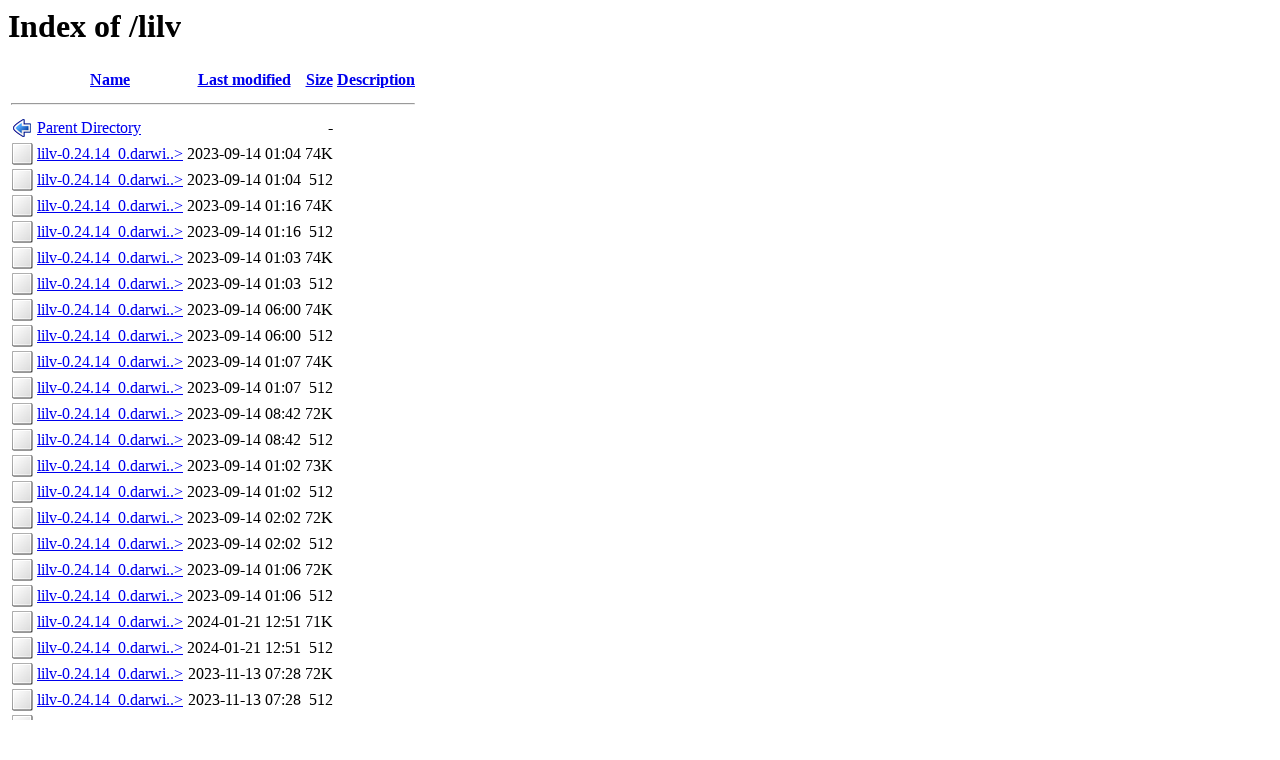

--- FILE ---
content_type: text/html;charset=ISO-8859-1
request_url: https://fra.de.packages.macports.org/lilv/?C=D;O=A
body_size: 7639
content:
<!DOCTYPE HTML PUBLIC "-//W3C//DTD HTML 3.2 Final//EN">
<html>
 <head>
  <title>Index of /lilv</title>
 </head>
 <body>
<h1>Index of /lilv</h1>
  <table>
   <tr><th valign="top"><img src="/icons/blank.png" alt="[ICO]"></th><th><a href="?C=N;O=A">Name</a></th><th><a href="?C=M;O=A">Last modified</a></th><th><a href="?C=S;O=A">Size</a></th><th><a href="?C=D;O=D">Description</a></th></tr>
   <tr><th colspan="5"><hr></th></tr>
<tr><td valign="top"><img src="/icons/back.png" alt="[PARENTDIR]"></td><td><a href="/">Parent Directory</a>       </td><td>&nbsp;</td><td align="right">  - </td><td>&nbsp;</td></tr>
<tr><td valign="top"><img src="/icons/unknown.png" alt="[   ]"></td><td><a href="lilv-0.24.14_0.darwin_17.x86_64.tbz2">lilv-0.24.14_0.darwi..&gt;</a></td><td align="right">2023-09-14 01:04  </td><td align="right"> 74K</td><td>&nbsp;</td></tr>
<tr><td valign="top"><img src="/icons/unknown.png" alt="[   ]"></td><td><a href="lilv-0.24.14_0.darwin_17.x86_64.tbz2.rmd160">lilv-0.24.14_0.darwi..&gt;</a></td><td align="right">2023-09-14 01:04  </td><td align="right">512 </td><td>&nbsp;</td></tr>
<tr><td valign="top"><img src="/icons/unknown.png" alt="[   ]"></td><td><a href="lilv-0.24.14_0.darwin_18.x86_64.tbz2">lilv-0.24.14_0.darwi..&gt;</a></td><td align="right">2023-09-14 01:16  </td><td align="right"> 74K</td><td>&nbsp;</td></tr>
<tr><td valign="top"><img src="/icons/unknown.png" alt="[   ]"></td><td><a href="lilv-0.24.14_0.darwin_18.x86_64.tbz2.rmd160">lilv-0.24.14_0.darwi..&gt;</a></td><td align="right">2023-09-14 01:16  </td><td align="right">512 </td><td>&nbsp;</td></tr>
<tr><td valign="top"><img src="/icons/unknown.png" alt="[   ]"></td><td><a href="lilv-0.24.14_0.darwin_19.x86_64.tbz2">lilv-0.24.14_0.darwi..&gt;</a></td><td align="right">2023-09-14 01:03  </td><td align="right"> 74K</td><td>&nbsp;</td></tr>
<tr><td valign="top"><img src="/icons/unknown.png" alt="[   ]"></td><td><a href="lilv-0.24.14_0.darwin_19.x86_64.tbz2.rmd160">lilv-0.24.14_0.darwi..&gt;</a></td><td align="right">2023-09-14 01:03  </td><td align="right">512 </td><td>&nbsp;</td></tr>
<tr><td valign="top"><img src="/icons/unknown.png" alt="[   ]"></td><td><a href="lilv-0.24.14_0.darwin_20.arm64.tbz2">lilv-0.24.14_0.darwi..&gt;</a></td><td align="right">2023-09-14 06:00  </td><td align="right"> 74K</td><td>&nbsp;</td></tr>
<tr><td valign="top"><img src="/icons/unknown.png" alt="[   ]"></td><td><a href="lilv-0.24.14_0.darwin_20.arm64.tbz2.rmd160">lilv-0.24.14_0.darwi..&gt;</a></td><td align="right">2023-09-14 06:00  </td><td align="right">512 </td><td>&nbsp;</td></tr>
<tr><td valign="top"><img src="/icons/unknown.png" alt="[   ]"></td><td><a href="lilv-0.24.14_0.darwin_20.x86_64.tbz2">lilv-0.24.14_0.darwi..&gt;</a></td><td align="right">2023-09-14 01:07  </td><td align="right"> 74K</td><td>&nbsp;</td></tr>
<tr><td valign="top"><img src="/icons/unknown.png" alt="[   ]"></td><td><a href="lilv-0.24.14_0.darwin_20.x86_64.tbz2.rmd160">lilv-0.24.14_0.darwi..&gt;</a></td><td align="right">2023-09-14 01:07  </td><td align="right">512 </td><td>&nbsp;</td></tr>
<tr><td valign="top"><img src="/icons/unknown.png" alt="[   ]"></td><td><a href="lilv-0.24.14_0.darwin_21.arm64.tbz2">lilv-0.24.14_0.darwi..&gt;</a></td><td align="right">2023-09-14 08:42  </td><td align="right"> 72K</td><td>&nbsp;</td></tr>
<tr><td valign="top"><img src="/icons/unknown.png" alt="[   ]"></td><td><a href="lilv-0.24.14_0.darwin_21.arm64.tbz2.rmd160">lilv-0.24.14_0.darwi..&gt;</a></td><td align="right">2023-09-14 08:42  </td><td align="right">512 </td><td>&nbsp;</td></tr>
<tr><td valign="top"><img src="/icons/unknown.png" alt="[   ]"></td><td><a href="lilv-0.24.14_0.darwin_21.x86_64.tbz2">lilv-0.24.14_0.darwi..&gt;</a></td><td align="right">2023-09-14 01:02  </td><td align="right"> 73K</td><td>&nbsp;</td></tr>
<tr><td valign="top"><img src="/icons/unknown.png" alt="[   ]"></td><td><a href="lilv-0.24.14_0.darwin_21.x86_64.tbz2.rmd160">lilv-0.24.14_0.darwi..&gt;</a></td><td align="right">2023-09-14 01:02  </td><td align="right">512 </td><td>&nbsp;</td></tr>
<tr><td valign="top"><img src="/icons/unknown.png" alt="[   ]"></td><td><a href="lilv-0.24.14_0.darwin_22.arm64.tbz2">lilv-0.24.14_0.darwi..&gt;</a></td><td align="right">2023-09-14 02:02  </td><td align="right"> 72K</td><td>&nbsp;</td></tr>
<tr><td valign="top"><img src="/icons/unknown.png" alt="[   ]"></td><td><a href="lilv-0.24.14_0.darwin_22.arm64.tbz2.rmd160">lilv-0.24.14_0.darwi..&gt;</a></td><td align="right">2023-09-14 02:02  </td><td align="right">512 </td><td>&nbsp;</td></tr>
<tr><td valign="top"><img src="/icons/unknown.png" alt="[   ]"></td><td><a href="lilv-0.24.14_0.darwin_22.x86_64.tbz2">lilv-0.24.14_0.darwi..&gt;</a></td><td align="right">2023-09-14 01:06  </td><td align="right"> 72K</td><td>&nbsp;</td></tr>
<tr><td valign="top"><img src="/icons/unknown.png" alt="[   ]"></td><td><a href="lilv-0.24.14_0.darwin_22.x86_64.tbz2.rmd160">lilv-0.24.14_0.darwi..&gt;</a></td><td align="right">2023-09-14 01:06  </td><td align="right">512 </td><td>&nbsp;</td></tr>
<tr><td valign="top"><img src="/icons/unknown.png" alt="[   ]"></td><td><a href="lilv-0.24.14_0.darwin_23.arm64.tbz2">lilv-0.24.14_0.darwi..&gt;</a></td><td align="right">2024-01-21 12:51  </td><td align="right"> 71K</td><td>&nbsp;</td></tr>
<tr><td valign="top"><img src="/icons/unknown.png" alt="[   ]"></td><td><a href="lilv-0.24.14_0.darwin_23.arm64.tbz2.rmd160">lilv-0.24.14_0.darwi..&gt;</a></td><td align="right">2024-01-21 12:51  </td><td align="right">512 </td><td>&nbsp;</td></tr>
<tr><td valign="top"><img src="/icons/unknown.png" alt="[   ]"></td><td><a href="lilv-0.24.14_0.darwin_23.x86_64.tbz2">lilv-0.24.14_0.darwi..&gt;</a></td><td align="right">2023-11-13 07:28  </td><td align="right"> 72K</td><td>&nbsp;</td></tr>
<tr><td valign="top"><img src="/icons/unknown.png" alt="[   ]"></td><td><a href="lilv-0.24.14_0.darwin_23.x86_64.tbz2.rmd160">lilv-0.24.14_0.darwi..&gt;</a></td><td align="right">2023-11-13 07:28  </td><td align="right">512 </td><td>&nbsp;</td></tr>
<tr><td valign="top"><img src="/icons/unknown.png" alt="[   ]"></td><td><a href="lilv-0.24.14_0.darwin_24.arm64.tbz2">lilv-0.24.14_0.darwi..&gt;</a></td><td align="right">2025-03-15 03:10  </td><td align="right"> 72K</td><td>&nbsp;</td></tr>
<tr><td valign="top"><img src="/icons/unknown.png" alt="[   ]"></td><td><a href="lilv-0.24.14_0.darwin_24.arm64.tbz2.rmd160">lilv-0.24.14_0.darwi..&gt;</a></td><td align="right">2025-03-15 03:10  </td><td align="right">512 </td><td>&nbsp;</td></tr>
<tr><td valign="top"><img src="/icons/unknown.png" alt="[   ]"></td><td><a href="lilv-0.24.14_0.darwin_24.x86_64.tbz2">lilv-0.24.14_0.darwi..&gt;</a></td><td align="right">2024-10-08 02:55  </td><td align="right"> 72K</td><td>&nbsp;</td></tr>
<tr><td valign="top"><img src="/icons/unknown.png" alt="[   ]"></td><td><a href="lilv-0.24.14_0.darwin_24.x86_64.tbz2.rmd160">lilv-0.24.14_0.darwi..&gt;</a></td><td align="right">2024-10-08 02:55  </td><td align="right">512 </td><td>&nbsp;</td></tr>
<tr><td valign="top"><img src="/icons/unknown.png" alt="[   ]"></td><td><a href="lilv-0.24.14_0.darwin_25.arm64.tbz2">lilv-0.24.14_0.darwi..&gt;</a></td><td align="right">2025-09-21 21:33  </td><td align="right"> 72K</td><td>&nbsp;</td></tr>
<tr><td valign="top"><img src="/icons/unknown.png" alt="[   ]"></td><td><a href="lilv-0.24.14_0.darwin_25.arm64.tbz2.rmd160">lilv-0.24.14_0.darwi..&gt;</a></td><td align="right">2025-09-21 21:33  </td><td align="right">512 </td><td>&nbsp;</td></tr>
   <tr><th colspan="5"><hr></th></tr>
</table>
<address>Apache/2.4 Server at fra.de.packages.macports.org Port 443</address>
</body></html>
